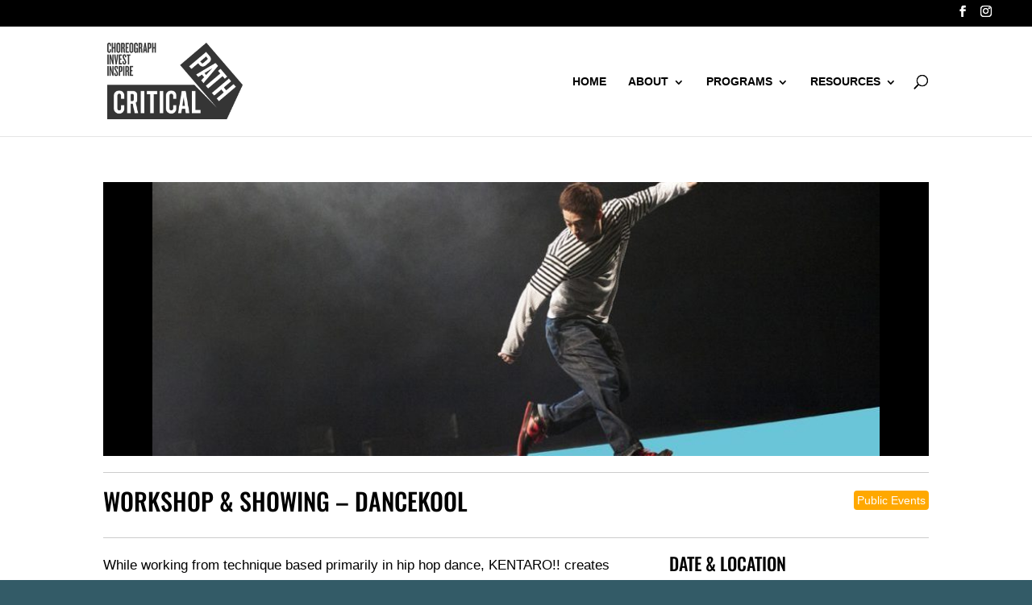

--- FILE ---
content_type: application/javascript
request_url: https://criticalpath.org.au/wp-content/themes/criticalpath/js/programs.js?ver=9337a46e1a080ca49487b5c6c9da4a0c
body_size: 138
content:
(function($) {
    
    $.fn.ajaxFilters = function( callback ){
        let data = [];
        let filterEl = '.filterNav';
        let pagingEl = '.nav-pagination';
        let currentClass = 'current';
        let filter = $(this).find( filterEl );
        let $this = $(this);

        let year = $(this).data('year');

        if( 0 === parseInt( filter.length ) ){
            console.log( 'The filter not found!' );

            filter.find('a').on( 'click', function(e){
                e.preventDefault();
                $(this).closest( filterEl ).find( 'a' ).each(function(){
                    if( $(this).hasClass( currentClass ) )
                        $(this).removeClass( currentClass );
                });
                let filterID = parseInt( $(this).data( 'topic-id' ) );
                $(this).addClass( currentClass );

                data = {
                    topicId: filterID,
                    paged: 0,
                    year: year,
                }

                ajaxProcess( data );

            } );
        }

        $(document).on('click', pagingEl + ' a', function(e){
            e.preventDefault();
            let current = $(this).attr('data-page');
            let topicID = filter.find('a.current').data('topic-id');

            data = {
                topicId: topicID,
                paged: current,
                year: year,
            }

            ajaxProcess( data );

            return false;
        });

        const ajaxProcess = function(data){
            let ajaxUrl = axios_ajax.ajax_url + '?action=' + callback;
            $this.find('.filterLoop').css('opacity','0.2');
            axios.post(
                ajaxUrl,
                {
                    data: data,
                    nonce: axios_ajax.axios_nonce,
                }
            ).then(function(response){
                $([document.documentElement, document.body]).animate({
                    scrollTop: filter.offset().top - filter.height() - $('#main-header').height()
                }, 2000);
                $this.find('.filterLoop').css('opacity','1').empty().html(response.data.data.data);
                if ( $.fn.fitVids ) {
                    $this.find('.filterLoop').fitVids();
                }
            }).catch(function (error) {
                console.log(error);
            });
        }
        
    }

    $('.programFilter').ajaxFilters( 'ajaxFilterLoop' );

})( jQuery );

--- FILE ---
content_type: image/svg+xml
request_url: https://criticalpath.org.au/wp-content/uploads/2021/01/NSWGov_Waratah_Primary_BLACK-RGB.svg
body_size: 2377
content:
<svg xmlns="http://www.w3.org/2000/svg" width="44.8212" height="48.5" viewBox="0 0 44.8212 48.5"><title>Asset 1</title><g id="4040be4d-2a43-4af4-ac77-dbc25f05192d" data-name="Layer 2"><g id="0a0ccd0a-250e-4382-abaa-adb5bf87602d" data-name="Waratah"><path d="M11.6666,37.4877,4.422,28.98H1.3528V42.2961H4.3421V33.8076l7.2241,8.4885H14.655V28.98H11.6666Zm28.7015-8.5061-1.9834,8.525-2.0819-8.525H33.4389L31.3223,37.41l-1.9235-8.4282h-3.13l3.4633,13.3126h3.08l2.0322-8.422,2.0659,8.422h3.0252l.03-.1138,3.4875-13.1988Z"/><path d="M1.0342,46.38v-.0112a2.099,2.099,0,0,1,2.125-2.1312,2.2264,2.2264,0,0,1,1.5847.5594l-.4591.5472A1.6155,1.6155,0,0,0,3.13,44.9028a1.3935,1.3935,0,0,0-1.3365,1.4536v.0124A1.3761,1.3761,0,0,0,3.195,47.84a1.6765,1.6765,0,0,0,.9952-.3127v-.7713H3.1357v-.63H4.8913v1.73a2.6287,2.6287,0,0,1-1.72.6432,2.0461,2.0461,0,0,1-2.1375-2.12"/><path d="M5.3284,46.38v-.0112A2.1115,2.1115,0,0,1,7.489,44.2376a2.0908,2.0908,0,0,1,2.1489,2.1188v.0124A2.1119,2.1119,0,0,1,7.4768,48.5a2.0919,2.0919,0,0,1-2.1484-2.12m3.55,0v-.0112a1.4122,1.4122,0,0,0-1.4021-1.466,1.3909,1.3909,0,0,0-1.3883,1.4536v.0124A1.4109,1.4109,0,0,0,7.489,47.8343a1.3929,1.3929,0,0,0,1.39-1.4543"/><polygon points="9.586 44.307 10.386 44.307 11.629 47.475 12.865 44.307 13.648 44.307 11.935 48.459 11.299 48.459 9.586 44.307"/><polygon points="14.136 44.307 17.192 44.307 17.192 44.956 14.861 44.956 14.861 46.027 16.928 46.027 16.928 46.675 14.861 46.675 14.861 47.782 17.222 47.782 17.222 48.429 14.136 48.429 14.136 44.307"/><path d="M17.9251,44.3072h1.8364a1.6629,1.6629,0,0,1,1.1894.4124,1.2425,1.2425,0,0,1,.3412.8885v.013a1.2364,1.2364,0,0,1-.9827,1.248l1.113,1.5594h-.854l-1.0129-1.436h-.9066v1.436h-.7238Zm1.7837,2.0437c.5178,0,.8482-.2716.8482-.6893V45.65c0-.4415-.318-.6828-.8544-.6828H18.6489v1.3838Z"/><polygon points="21.931 44.307 22.601 44.307 24.809 47.156 24.809 44.307 25.522 44.307 25.522 48.429 24.915 48.429 22.642 45.496 22.642 48.429 21.931 48.429 21.931 44.307"/><polygon points="26.257 44.307 27.029 44.307 28.283 46.257 29.537 44.307 30.308 44.307 30.308 48.429 29.584 48.429 29.584 45.473 28.283 47.416 28.259 47.416 26.971 45.485 26.971 48.429 26.257 48.429 26.257 44.307"/><polygon points="30.999 44.307 34.054 44.307 34.054 44.956 31.723 44.956 31.723 46.027 33.79 46.027 33.79 46.675 31.723 46.675 31.723 47.782 34.085 47.782 34.085 48.429 30.999 48.429 30.999 44.307"/><polygon points="34.797 44.307 35.468 44.307 37.676 47.156 37.676 44.307 38.389 44.307 38.389 48.429 37.782 48.429 35.51 45.496 35.51 48.429 34.797 48.429 34.797 44.307"/><polygon points="40.269 44.979 38.962 44.979 38.962 44.307 42.307 44.307 42.307 44.979 41 44.979 41 48.429 40.269 48.429 40.269 44.979"/><path d="M15.4782,40.4421l1.7584-2.1061a6.2081,6.2081,0,0,0,4.039,1.6424c1.2177,0,1.9527-.4833,1.9527-1.2755v-.039c0-.7536-.464-1.14-2.7256-1.72-2.7249-.6955-4.4832-1.4491-4.4832-4.1352V32.77c0-2.4542,1.9714-4.0774,4.7353-4.0774a7.8372,7.8372,0,0,1,5.0248,1.72l-1.5458,2.242a6.3523,6.3523,0,0,0-3.519-1.3337c-1.14,0-1.7382.5216-1.7382,1.179v.0387c0,.8888.5786,1.1786,2.9176,1.7776,2.7445.7146,4.29,1.7008,4.29,4.0581v.0384c0,2.6859-2.0481,4.1937-4.9666,4.1937A8.61,8.61,0,0,1,15.4782,40.4421Z"/><path d="M31.02,7.6139a35.4709,35.4709,0,0,1,.7144,6.8054,20.4641,20.4641,0,0,1-.8436,6.1692,7.6082,7.6082,0,0,1-2.6478,3.7567c2.4061-.0782,4.5628-1.5733,6.09-4.23,1.9894-3.4813,2.4147-7.8517,2.4769-11.0473.0709-3.6389-.2015-4.4976-.3072-4.85-.1063-.3545-.2524-.4953-.5652-.4889a17.6419,17.6419,0,0,0-5.6208,2.8947A1.3956,1.3956,0,0,1,31.02,7.6139Z"/><path d="M24.4385,24.8383a6.4349,6.4349,0,0,0,5.5438-4.5439,20.4807,20.4807,0,0,0,.7921-5.8746,29.2523,29.2523,0,0,0-.5719-6.3207c-.0492-.2318-.1348-.5913-.4239-.6491-.27-.0539-.5382.2446-.7072.387a25.3089,25.3089,0,0,0-6.2107,8.3646,10.8859,10.8859,0,0,0-.9422,4.8231,4.9026,4.9026,0,0,0,.6207,2.8789A2.2275,2.2275,0,0,0,24.4385,24.8383Z"/><path d="M30.7843,5.1691c-.4725-2.1738-.9236-3.6536-.9274-3.6625-.1-.2653-.2409-.4671-.4475-.5015a.7126.7126,0,0,0-.6069.1914c-.2976.2175-2.3908,1.87-3.0748,2.4367a31.6044,31.6044,0,0,1,1.725,4.206A39.0276,39.0276,0,0,1,30.7843,5.1691Z"/><path d="M42.8965,10.609a1.1494,1.1494,0,0,0-.0994-.6676c-.1346-.1963-.3055-.2888-.73-.3419a41.8443,41.8443,0,0,0-4.38.227,31.0524,31.0524,0,0,1-.3754,4.2358c1.0224.3894,1.979.7871,3.0428,1.3145C42.4287,12.76,42.8548,11.0826,42.8965,10.609Z"/><path d="M44.82,19.69c-.0154-.3461-.1747-.63-.7388-1.007a34.8314,34.8314,0,0,0-6.9445-3.6506,18.4664,18.4664,0,0,1-1.9761,5.5616,9.99,9.99,0,0,1-3.4418,3.6772,28.0731,28.0731,0,0,0,9.94-2.0921C44.4684,20.8233,44.8406,20.141,44.82,19.69Z"/><path d="M35.8468,24.9259a16.8643,16.8643,0,0,0-2.3211.3168,11.97,11.97,0,0,1-2.4423.1763c-.49-.0129-1.5854-.0242-1.5854-.0242-.5122-.0115-1.093-.0248-1.6739-.0248h-.0006a15.9794,15.9794,0,0,0-4.1505.4326c-.0726.0216-.16.0457-.15.1291.008.0663.1157.0678.2213.069.1088.0011,1.118-.07,1.6161-.07a15.6484,15.6484,0,0,1,4.2168.6107,13.6369,13.6369,0,0,0,3.64.5491c1.5479,0,2.8872-.1983,3.3866-.75a.9652.9652,0,0,0,.2468-.845C36.7384,25.0985,36.4551,24.9114,35.8468,24.9259Z"/><path d="M10.4884,20.1152c1.5269,2.6567,3.6836,4.1518,6.09,4.23A7.6089,7.6089,0,0,1,13.93,20.5885a20.4673,20.4673,0,0,1-.8436-6.1692,35.4676,35.4676,0,0,1,.7145-6.8054,1.3956,1.3956,0,0,1,.7036-.99A16.0977,16.0977,0,0,0,8.8839,3.7292c-.3128-.0064-.4589.1344-.5652.4889-.1057.3522-.3781,1.2109-.3072,4.85C8.0737,12.2635,8.499,16.6339,10.4884,20.1152Z"/><path d="M15.75,7.837c-.169-.1424-.4376-.4409-.7072-.387-.2891.0578-.3747.4173-.4239.6491a29.2523,29.2523,0,0,0-.5719,6.3207,20.4847,20.4847,0,0,0,.792,5.8746,6.3918,6.3918,0,0,0,5.5795,4.526,2.808,2.808,0,0,0,.9651-.1731,2.2144,2.2144,0,0,0,.4288-.2328,3.5323,3.5323,0,0,1-.3422-.5771,6.02,6.02,0,0,1-.5141-2.5957,13.231,13.231,0,0,1,1.0211-5.1544A24.2343,24.2343,0,0,0,15.75,7.837Z"/><path d="M22.4108,14.725a22.6008,22.6008,0,0,1,4.3426-5.9325A37.4139,37.4139,0,0,0,22.7588.259C22.6492.1034,22.5632,0,22.4062,0c-.1617,0-.2342.1034-.3439.259a37.4144,37.4144,0,0,0-3.9945,8.5335A22.5985,22.5985,0,0,1,22.41,14.725v.001l0-.0005,0,.0005Z"/><path d="M19.0935,3.6332c-.684-.5668-2.7772-2.2192-3.0748-2.4367a.7127.7127,0,0,0-.6069-.1914c-.2066.0344-.3476.2362-.4475.5015-.0038.0089-.4549,1.4887-.9274,3.6625a39.0276,39.0276,0,0,1,3.3316,2.67A31.6044,31.6044,0,0,1,19.0935,3.6332Z"/><path d="M4.4671,15.3768c1.0638-.5274,2.02-.9251,3.0428-1.3145a31.0524,31.0524,0,0,1-.3754-4.2358A41.8443,41.8443,0,0,0,2.754,9.6c-.4244.0531-.5954.1456-.73.3419a1.15,1.15,0,0,0-.0993.6676C1.9664,11.0826,2.3925,12.76,4.4671,15.3768Z"/><path d="M9.66,20.5939a18.4664,18.4664,0,0,1-1.9761-5.5616A34.8314,34.8314,0,0,0,.74,18.6829c-.5641.3771-.7234.6609-.7389,1.007-.02.4511.352,1.1334,3.1609,2.4891a28.0731,28.0731,0,0,0,9.94,2.0921A9.99,9.99,0,0,1,9.66,20.5939Z"/><path d="M21.1482,25.8026a15.98,15.98,0,0,0-4.1505-.4326H16.997c-.5808,0-1.1616.0133-1.6738.0248,0,0-1.0957.0113-1.5854.0242a11.9714,11.9714,0,0,1-2.4424-.1763,16.8613,16.8613,0,0,0-2.321-.3168c-.6083-.0145-.8916.1726-1.0038.5689a.9652.9652,0,0,0,.2468.845c.4994.5522,1.8387.75,3.3866.75a13.6375,13.6375,0,0,0,3.64-.5491,15.6484,15.6484,0,0,1,4.2168-.6107c.4981,0,1.5072.0713,1.6161.07.1056-.0012.2133-.0027.2212-.069C21.3084,25.8483,21.2208,25.8242,21.1482,25.8026Z"/></g></g></svg>